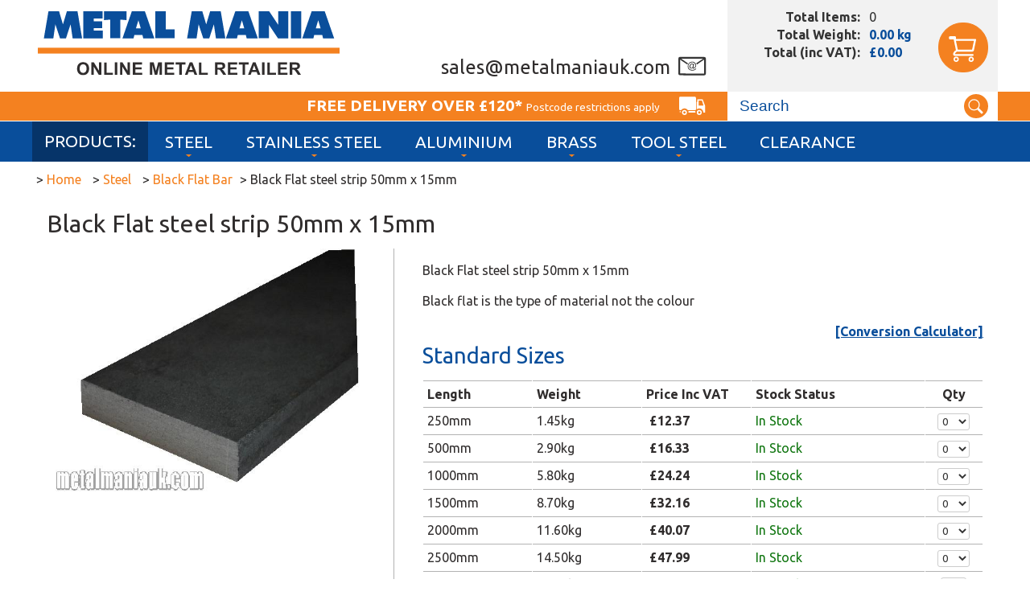

--- FILE ---
content_type: text/html; charset=utf-8
request_url: https://www.metalmaniauk.com/Steel/Black-Flat-Bar/Black-Flat-steel-strip-50mm-x-15mm.aspx
body_size: 41829
content:

<!DOCTYPE html> <html> <head> <title>Black Flat steel strip 50mm x 15mm</title> <link href="https://fonts.googleapis.com/css?family=Ubuntu:400,400i,500,700,700i" rel="stylesheet" /> <link href="/Bundles/Styles?v=0SdJCFtpq9KIuwUD2jRnkcRlalGSf5XNXJY096qZ8WI1" rel="stylesheet" type="text/css" /> <link rel="dns-prefetch" href="//ajax.googleapis.com"/> <link rel="dns-prefetch" href="//images.MetalManiaUK.com"/> <link rel="dns-prefetch" href="//maps.google.com"/> <link rel="dns-prefetch" href="//www.google-analytics.com"/> <link rel="dns-prefetch" href="//ssl.google-analytics.com"/> <meta http-equiv="Content-Type" content="text/html; charset=utf-8" /> <meta http-equiv="Content-Language" content="en-GB" /> <meta name="format-detection" content="telephone=no" /> <meta name="robots" content="All, NOODP" /> <meta name="description" content="" /> <meta name="author" content="Website designed and developed by Zarr - http://www.zarr.com" /> <meta name="viewport" content="width=device-width, user-scalable=yes" /> <meta property="og:title" content="Black Flat steel strip 50mm x 15mm" /> <meta property='og:locale' content="en_GB" /> <meta property="og:type" content="website" /> <meta property="og:url" content="http://www.metalmaniauk.com/steel/black-flat-bar/black-flat-steel-strip-50mm-x-15mm.aspx" /> <meta property="og:image" content="http://www.metalmaniauk.com/product-images/Normal/8cf402c5-bcd8-4e95-a9cb-1b5b28d27d87-1.jpg" /> <meta property='og:description' content="" /> <link rel="apple-touch-icon" sizes="180x180" href="/apple-touch-icon.png"> <link rel="icon" type="image/png" href="/favicon-32x32.png" sizes="32x32"> <link rel="icon" type="image/png" href="/favicon-16x16.png" sizes="16x16"> <link rel="manifest" href="/manifest.json"> <link rel="mask-icon" href="/safari-pinned-tab.svg" color="#0a4e9b"> <meta name="theme-color" content="#ffffff"> <link rel="canonical" href="https://www.metalmaniauk.com/steel/black-flat-bar/black-flat-steel-strip-50mm-x-15mm.aspx" /> <link rel="alternate" type="application/rss+xml" title="Latest Products" href="/products.rss" /> <link rel="alternate" type="application/rss+xml" title="?" href="/blog.rss" /> <script type="text/javascript" charset="UTF-8" src="//eu.cookie-script.com/s/6f938b14b4b60cdf2401d24b43ee377a.js"></script> <script type="text/javascript" src="//ajax.googleapis.com/ajax/libs/jquery/1.9.1/jquery.min.js"></script> <script type="text/javascript" src="//ajax.googleapis.com/ajax/libs/jqueryui/1.10.3/jquery-ui.min.js"></script> <script type="text/javascript" src="/Bundles/JS?v=wIot9GL2W0Vkor05pEYeR-q0C1nBdQKqT6qfPDLSXK41"></script> <script src="/JS/webshim/minified/polyfiller.js"></script> <script type="text/javascript" src="//maps.googleapis.com/maps/api/js?v=3.exp&key=AIzaSyCR9JE41lDz-ZB_bwrvz7Ctbt7yQnwJlvY"></script> <script type="text/javascript" src="/js/Gmaps.js"></script> <script>window.dataLayer = window.dataLayer || [];function gtag() {dataLayer.push(arguments);}gtag("consent", "default", {ad_storage: "denied",analytics_storage: "denied",wait_for_update: 500});gtag("set", "ads_data_redaction", true);</script> <!-- Google tag (gtag.js) --> <script async src="https://www.googletagmanager.com/gtag/js?id=G-LJX2PNJT2P"></script> <script>window.dataLayer = window.dataLayer || [];function gtag() { dataLayer.push(arguments); }gtag('js', new Date());gtag('config', 'G-LJX2PNJT2P', { 'allow_enhanced_conversions': true });
</script> </head> <body> <form name="aspnetForm" method="post" action="/Steel/Black-Flat-Bar/Black-Flat-steel-strip-50mm-x-15mm.aspx" id="aspnetForm"> <div> </div> <div id="screen"></div> <div id="page"> <div id="regTopMenuBar"> <div class="LOne"> <div class="Container"> <div class="logo"><a href="/"><img src="/images/template/MMlogo.svg" alt="Metal Mania - Online Metal Retailer" /></a></div> <div class="email"><a href="mailto:sales@metalmaniauk.com"></a></div> <div class="shoppingBasket" data-item-url="/Shopping-Basket.aspx"> <div class="Summary"> <div id="basketItems"></div> <div id="basketWeight"></div> <div id="basketTotal"></div> <div id="basketDelivery"></div> </div> <div class="BasketButton"><a href="/Shopping-Basket.aspx"><img src="/images/template/Cart.svg" alt="View Shopping Basket" /></a></div> </div> </div> </div> <div class="LTwo"> <div class="Container"> <div class="search hidden-phone" id="plcSearchBar"> <div id="ctl00_pnlSearch" onkeypress="javascript:return WebForm_FireDefaultButton(event, &#39;ctl00_btnSearch&#39;)"> <div class="Ctrl"><input name="ctl00$txtSearchTerms" type="text" value="Search" id="ctl00_txtSearchTerms" onfocus="value=&#39;&#39;" /></div> <input type="image" name="ctl00$btnSearch" id="ctl00_btnSearch" src="../../images/template/search.svg" style="border-width:0px;" /> </div> </div> <div class="freeDelivery">Free Delivery Over £120* <small>Postcode restrictions apply</small></div> </div> </div> <div class="LThree"> <div class="Container"> <div class="menuLinksM" id="regMobileMenu"><img src="/images/template/Menu.png" alt="Navigation" /></div> <div class="menuLinks"><div class="Prod"></div> <ul id="regMenuLinks" class="filters"><li class="DownArrow" data-item-url="/Steel/default.aspx"><a href="/Steel/default.aspx" title="Steel">Steel</a> <div><ul><li data-item-url="/Steel/Billets-Round/default.aspx"><img src="/category-images/svg/604c801b-174f-40f3-befe-a64355ff24bc.svg" alt="Billets - Round" /><a href="/Steel/Billets-Round/default.aspx" title="Billets - Round">Billets - Round</a> </li> <li data-item-url="/Steel/Black-Flat-Bar/default.aspx"><img src="/category-images/svg/1ffda239-7b9f-4e7b-b9ea-986030593677.svg" alt="Black Flat Bar" /><a href="/Steel/Black-Flat-Bar/default.aspx" title="Black Flat Bar">Black Flat Bar</a> </li> <li data-item-url="/Steel/Black-Round-bar-HRMS/default.aspx"><img src="/category-images/svg/dca46f8c-4306-4ed1-b7fb-d48eb0da9fb7.svg" alt="Black Round bar HRMS" /><a href="/Steel/Black-Round-bar-HRMS/default.aspx" title="Black Round bar HRMS">Black Round bar HRMS</a> </li> <li data-item-url="/Steel/Black-Square-bar-HRMS/default.aspx"><img src="/category-images/svg/be4f8d3e-3999-4d4b-aeb1-7ed460745825.svg" alt="Black Square bar HRMS" /><a href="/Steel/Black-Square-bar-HRMS/default.aspx" title="Black Square bar HRMS">Black Square bar HRMS</a> </li> <li data-item-url="/Steel/Blocks-Rectangular/default.aspx"><img src="/category-images/svg/08a34702-1d7d-45cf-8362-722776c71c39.svg" alt="Blocks - Rectangular" /><a href="/Steel/Blocks-Rectangular/default.aspx" title="Blocks - Rectangular">Blocks - Rectangular</a> </li> <li data-item-url="/Steel/Bright-Flat-Bar/default.aspx"><img src="/category-images/svg/8e03caf1-8d9c-47f0-9b4e-d3ff7b308338.svg" alt="Bright Flat Bar" /><a href="/Steel/Bright-Flat-Bar/default.aspx" title="Bright Flat Bar">Bright Flat Bar</a> </li> <li data-item-url="/Steel/Bright-Round-Bar/default.aspx"><img src="/category-images/svg/a8ad2217-7ac2-4013-b8fc-eb8e19ea3ce6.svg" alt="Bright Round Bar" /><a href="/Steel/Bright-Round-Bar/default.aspx" title="Bright Round Bar">Bright Round Bar</a> </li> <li data-item-url="/Steel/Bright-Square-Bar/default.aspx"><img src="/category-images/svg/14008a66-6661-44ea-9973-0ff001fc5b70.svg" alt="Bright Square Bar" /><a href="/Steel/Bright-Square-Bar/default.aspx" title="Bright Square Bar">Bright Square Bar</a> </li> <li data-item-url="/Steel/Clearance-Items/default.aspx"><img src="/category-images/svg/e531cc70-b80c-487a-bbde-a7d030ab9576.svg" alt="Clearance Items" /><a href="/Steel/Clearance-Items/default.aspx" title="Clearance Items">Clearance Items</a> </li> <li data-item-url="/Steel/Equal-Angle/default.aspx"><img src="/category-images/svg/360bdcdf-0aca-4dcd-8c88-ff2a3be7ec66.svg" alt="Equal Angle" /><a href="/Steel/Equal-Angle/default.aspx" title="Equal Angle">Equal Angle</a> </li> <li data-item-url="/Steel/Galvanised-Sheet/default.aspx"><img src="/category-images/svg/6329d4e6-94f7-4a01-8ce0-18b78da09290.svg" alt="Galvanised Sheet" /><a href="/Steel/Galvanised-Sheet/default.aspx" title="Galvanised Sheet">Galvanised Sheet</a> </li> <li data-item-url="/Steel/Hexagon-Bar/default.aspx"><img src="/category-images/svg/539b799f-d5f7-41a8-ad73-9a5d05c763bb.svg" alt="Hexagon Bar" /><a href="/Steel/Hexagon-Bar/default.aspx" title="Hexagon Bar">Hexagon Bar</a> </li> <li data-item-url="/Steel/Plate/default.aspx"><img src="/category-images/svg/a2a19bf2-a6fe-4a68-8bcd-707a2e44dedd.svg" alt="Plate" /><a href="/Steel/Plate/default.aspx" title="Plate">Plate</a> </li> <li data-item-url="/Steel/Rectangular-Hollow-Section/default.aspx"><img src="/category-images/svg/1f4303ba-8ebf-45c1-98f2-c25d10504573.svg" alt="Rectangular Hollow Section " /><a href="/Steel/Rectangular-Hollow-Section/default.aspx" title="Rectangular Hollow Section ">Rectangular Hollow Section </a> </li> <li data-item-url="/Steel/Sheet/default.aspx"><img src="/category-images/svg/15768ac7-ebbb-4541-af9a-a70f84daac30.svg" alt="Sheet" /><a href="/Steel/Sheet/default.aspx" title="Sheet">Sheet</a> </li> <li data-item-url="/Steel/Square-Box-Section/default.aspx"><img src="/category-images/svg/7e7960c5-d274-421a-9982-665f8376b05f.svg" alt="Square Box Section" /><a href="/Steel/Square-Box-Section/default.aspx" title="Square Box Section">Square Box Section</a> </li> <li data-item-url="/Steel/Tube/default.aspx"><img src="/category-images/svg/438c272e-abea-49e7-9a6f-d348af550e3a.svg" alt="Tube" /><a href="/Steel/Tube/default.aspx" title="Tube">Tube</a> </li> <li data-item-url="/Steel/Unequal-Angle/default.aspx"><img src="/category-images/svg/295bc8ce-9e36-4759-a4bf-3a7101ca1184.svg" alt="Unequal Angle" /><a href="/Steel/Unequal-Angle/default.aspx" title="Unequal Angle">Unequal Angle</a> </li> <li data-item-url="/Steel/Weld-Mesh/default.aspx"><img src="/category-images/svg/b73ea663-c4f4-466a-b58e-5b469914e8f5.svg" alt="Weld Mesh" /><a href="/Steel/Weld-Mesh/default.aspx" title="Weld Mesh">Weld Mesh</a> </li> </ul></div><li class="DownArrow" data-item-url="/Stainless-Steel/default.aspx"><a href="/Stainless-Steel/default.aspx" title="Stainless Steel">Stainless Steel</a> <div><ul><li data-item-url="/Stainless-Steel/Clearance-Items/default.aspx"><img src="/category-images/svg/80552f80-e859-4491-bed9-0ad93cadb064.svg" alt="Clearance Items" /><a href="/Stainless-Steel/Clearance-Items/default.aspx" title="Clearance Items">Clearance Items</a> </li> <li data-item-url="/Stainless-Steel/Flat-Bar/default.aspx"><img src="/category-images/svg/59dac4a2-6b8e-43a9-b2a2-b1b9acde655b.svg" alt="Flat Bar " /><a href="/Stainless-Steel/Flat-Bar/default.aspx" title="Flat Bar ">Flat Bar </a> </li> <li data-item-url="/Stainless-Steel/Hexagon-Bar/default.aspx"><img src="/category-images/svg/5ed02869-3efc-4edb-ac5b-9c8b4ea1d0b2.svg" alt="Hexagon Bar  " /><a href="/Stainless-Steel/Hexagon-Bar/default.aspx" title="Hexagon Bar  ">Hexagon Bar  </a> </li> <li data-item-url="/Stainless-Steel/Round-Bar/default.aspx"><img src="/category-images/svg/7f6fcc3f-772e-428b-ae9a-4bf9befc08b7.svg" alt="Round Bar" /><a href="/Stainless-Steel/Round-Bar/default.aspx" title="Round Bar">Round Bar</a> </li> <li data-item-url="/Stainless-Steel/Square-Bar/default.aspx"><img src="/category-images/svg/1e218765-8b36-4acc-b467-41aaff3832d9.svg" alt="Square Bar" /><a href="/Stainless-Steel/Square-Bar/default.aspx" title="Square Bar">Square Bar</a> </li> <li data-item-url="/Stainless-Steel/Square-Box-Section/default.aspx"><img src="/category-images/svg/547a3a90-0072-4cf1-b2dc-922fd5a92c23.svg" alt="Square Box Section " /><a href="/Stainless-Steel/Square-Box-Section/default.aspx" title="Square Box Section ">Square Box Section </a> </li> <li data-item-url="/Stainless-Steel/Tube/default.aspx"><img src="/category-images/svg/293db0d4-163d-4d39-a6ab-9a43de0a1e03.svg" alt="Tube " /><a href="/Stainless-Steel/Tube/default.aspx" title="Tube ">Tube </a> </li> </ul></div><li class="DownArrow" data-item-url="/Aluminium/default.aspx"><a href="/Aluminium/default.aspx" title="Aluminium">Aluminium</a> <div><ul><li data-item-url="/Aluminium/Alum-hexagon-bar/default.aspx"><img src="/category-images/svg/690a7f92-a3e7-4fa8-96cb-29fbbf514ca9.svg" alt="Alum hexagon bar" /><a href="/Aluminium/Alum-hexagon-bar/default.aspx" title="Alum hexagon bar">Alum hexagon bar</a> </li> <li data-item-url="/Aluminium/Billets-Round/default.aspx"><img src="/category-images/svg/3678dd2b-8eb1-4e6b-a24d-a7675f3741ed.svg" alt="Billets - Round " /><a href="/Aluminium/Billets-Round/default.aspx" title="Billets - Round ">Billets - Round </a> </li> <li data-item-url="/Aluminium/Clearance-Items/default.aspx"><img src="/category-images/svg/3db7be07-27f9-4fdf-b90a-7651da3b2e8d.svg" alt="Clearance Items " /><a href="/Aluminium/Clearance-Items/default.aspx" title="Clearance Items ">Clearance Items </a> </li> <li data-item-url="/Aluminium/Equal-Angle/default.aspx"><img src="/category-images/svg/d3f5c230-bbe7-40b7-b2ed-8330b5037167.svg" alt="Equal Angle  " /><a href="/Aluminium/Equal-Angle/default.aspx" title="Equal Angle  ">Equal Angle  </a> </li> <li data-item-url="/Aluminium/Flat-Bar/default.aspx"><img src="/category-images/svg/49f0535c-04cf-403d-926f-6fe4bcb4a1c3.svg" alt="Flat Bar " /><a href="/Aluminium/Flat-Bar/default.aspx" title="Flat Bar ">Flat Bar </a> </li> <li data-item-url="/Aluminium/Plate/default.aspx"><img src="/category-images/svg/7c5e26ac-948d-4be7-b560-f67c4cd5d2ab.svg" alt="Plate" /><a href="/Aluminium/Plate/default.aspx" title="Plate">Plate</a> </li> <li data-item-url="/Aluminium/Rectangular-Hollow-Section/default.aspx"><img src="/category-images/svg/bb8eeae4-efd5-4937-abe8-3365d19fa7db.svg" alt="Rectangular Hollow Section" /><a href="/Aluminium/Rectangular-Hollow-Section/default.aspx" title="Rectangular Hollow Section">Rectangular Hollow Section</a> </li> <li data-item-url="/Aluminium/Round-Bar/default.aspx"><img src="/category-images/svg/1fd7e245-fd7e-4629-b9ef-6919c1cc3400.svg" alt="Round Bar " /><a href="/Aluminium/Round-Bar/default.aspx" title="Round Bar ">Round Bar </a> </li> <li data-item-url="/Aluminium/Sheet/default.aspx"><img src="/category-images/svg/69b11673-0c47-452e-a1ce-9edf088c3866.svg" alt="Sheet" /><a href="/Aluminium/Sheet/default.aspx" title="Sheet">Sheet</a> </li> <li data-item-url="/Aluminium/Square-Bar/default.aspx"><img src="/category-images/svg/496858e9-683f-4836-aa9e-91e6127bb67f.svg" alt="Square Bar " /><a href="/Aluminium/Square-Bar/default.aspx" title="Square Bar ">Square Bar </a> </li> <li data-item-url="/Aluminium/Square-Box-Section/default.aspx"><img src="/category-images/svg/048b0b03-0e25-423d-bc34-15d411f0745e.svg" alt="Square Box Section  " /><a href="/Aluminium/Square-Box-Section/default.aspx" title="Square Box Section  ">Square Box Section  </a> </li> <li data-item-url="/Aluminium/Tread-PlateChecker-Plate/default.aspx"><img src="/category-images/svg/8b025aae-5600-4487-a106-ac7c9cac4d51.svg" alt="Tread Plate/Checker Plate" /><a href="/Aluminium/Tread-PlateChecker-Plate/default.aspx" title="Tread Plate/Checker Plate">Tread Plate/Checker Plate</a> </li> <li data-item-url="/Aluminium/Tube/default.aspx"><img src="/category-images/svg/11245f64-f6b9-4158-87f5-dfa9fd87bf92.svg" alt="Tube" /><a href="/Aluminium/Tube/default.aspx" title="Tube">Tube</a> </li> <li data-item-url="/Aluminium/Unequal-Angle/default.aspx"><img src="/category-images/svg/1375187b-1fa4-41c9-8698-d68bde1093b3.svg" alt="Unequal Angle " /><a href="/Aluminium/Unequal-Angle/default.aspx" title="Unequal Angle ">Unequal Angle </a> </li> </ul></div><li class="DownArrow" data-item-url="/Brass/default.aspx"><a href="/Brass/default.aspx" title="Brass">Brass</a> <div><ul><li data-item-url="/Brass/Brass-hexagon-bar/default.aspx"><img src="/category-images/svg/783fed52-c715-4818-a670-1c42e28ac208.svg" alt="Brass hexagon bar" /><a href="/Brass/Brass-hexagon-bar/default.aspx" title="Brass hexagon bar">Brass hexagon bar</a> </li> <li data-item-url="/Brass/Brass-square-bar/default.aspx"><img src="/category-images/svg/37cd1c94-5e3c-46bb-9282-ee826e365c01.svg" alt="Brass square bar" /><a href="/Brass/Brass-square-bar/default.aspx" title="Brass square bar">Brass square bar</a> </li> <li data-item-url="/Brass/Clearance-Items/default.aspx"><img src="/category-images/svg/95b35442-daaf-4a95-a2e8-844de79481e6.svg" alt="Clearance Items " /><a href="/Brass/Clearance-Items/default.aspx" title="Clearance Items ">Clearance Items </a> </li> <li data-item-url="/Brass/Equal-Angle/default.aspx"><img src="/category-images/svg/daabfb20-f307-4624-923b-04b0a1c6c615.svg" alt="Equal Angle   " /><a href="/Brass/Equal-Angle/default.aspx" title="Equal Angle   ">Equal Angle   </a> </li> <li data-item-url="/Brass/Flat-bar/default.aspx"><img src="/category-images/svg/daa4547a-f8fe-4777-a218-8eb837ec2953.svg" alt="Flat bar" /><a href="/Brass/Flat-bar/default.aspx" title="Flat bar">Flat bar</a> </li> <li data-item-url="/Brass/Round-Bar/default.aspx"><img src="/category-images/svg/9097ed9f-40f2-41fb-89fb-2909fe69ab94.svg" alt="Round Bar " /><a href="/Brass/Round-Bar/default.aspx" title="Round Bar ">Round Bar </a> </li> <li data-item-url="/Brass/Sheet/default.aspx"><img src="/category-images/svg/97f913a8-8d13-44c6-9e5e-7216284c45e4.svg" alt="Sheet" /><a href="/Brass/Sheet/default.aspx" title="Sheet">Sheet</a> </li> </ul></div><li class="DownArrow" data-item-url="/Tool-Steel/default.aspx"><a href="/Tool-Steel/default.aspx" title="Tool Steel">Tool Steel</a> <div><ul><li data-item-url="/Tool-Steel/Offcuts/default.aspx"><img src="/category-images/svg/dde0ccf3-aec4-4af0-b6d2-ddd3c1aae78b.svg" alt="Offcuts" /><a href="/Tool-Steel/Offcuts/default.aspx" title="Offcuts">Offcuts</a> </li> </ul></div><li data-item-url="/Clearance/default.aspx"><a href="/Clearance/default.aspx" title="Clearance">Clearance</a> </ul></div> <div style="clear: both"></div> </div> </div> </div> <script>$(document).ready(function () {$('#regMenuLinks > li.DownArrow').attr("data-item-url", "");$('#regMenuLinks > li.DownArrow > a').click(function (e) {e.stopImmediatePropagation();e.preventDefault();})})</script> <div style="clear: both;"> <div id="msgInformationToUser" class="msgboxInformation"> <div id="msgInformationToUserText"></div> </div> <div id="msgWarningToUser" class="msgboxWarning"> <div id="msgWarningToUserText"></div> </div> </div> <div id="regMainContent"> <div class="Container"> <div class="breadcrumbtrail"><div itemscope itemtype="http://data-vocabulary.org/Breadcrumb">> <a href="/" itemprop="url"><span itemprop="title">Home</span></a></div><div itemscope itemtype="http://data-vocabulary.org/Breadcrumb"> > <a href="/Steel/" itemprop="url"><span itemprop="title">Steel</span></a></div><div itemscope itemtype="http://data-vocabulary.org/Breadcrumb"> > <a href="/Steel/Black-Flat-Bar/" itemprop="url"><span itemprop="title">Black Flat Bar</span></a></div> > Black Flat steel strip 50mm x 15mm</div> <div class="layoutM"> <div id="regBodyContent" class="contentColumns"> <script language="Javascript">function ShowLargeImage(_Filename) {var hwnd = document.getElementById('ctl00_ContentPlaceHolder_imgMainPhoto');hwnd.src = '/product-images/Normal/' + _Filename;var hwndZoom = document.getElementById('ctl00_ContentPlaceHolder_hypMainPhoto');hwndZoom.href = '/product-images/Normal/' + _Filename;}</script> <div itemscope itemtype="http://schema.org/Product"> <h1 itemprop="name">Black Flat steel strip 50mm x 15mm</h1> <div class="ProductPhotos"> <div class="MainPhoto"><a id="ctl00_ContentPlaceHolder_hypMainPhoto" class="lightbox" rel="group1" href="/product-images/Fullsize/8cf402c5-bcd8-4e95-a9cb-1b5b28d27d87-1.jpg" /><img id="ctl00_ContentPlaceHolder_imgMainPhoto" itemprop="image" src="/product-images/Normal/8cf402c5-bcd8-4e95-a9cb-1b5b28d27d87-1.jpg" style="border-width:0px;" /></a></div> </div> <div class="ProductDetails"> <div itemprop="description" style="clear: both;"><p>Black Flat steel strip 50mm x 15mm</p> <p>Black flat is the type of material not the colour</p></div> <div style="text-align: right;"><a href="/Conversion-Calculator.aspx?lightbox[width]=350&lightbox[height]=170" rel="nofollow" class="lightbox">[Conversion Calculator]</a></div> <h2>Standard Sizes</h2> <table cellspacing="0" cellpadding="2" rules="all" class="ProductSKUsTable" border="1" id="ctl00_ContentPlaceHolder_dgSKUs" style="border-collapse:collapse;"> <tr class="ProductSKUsHeader"> <td style="width:125px;">Length</td><td style="width:125px;">Weight</td><td align="left" style="width:125px;">Price Inc VAT</td><td align="left" style="width:205px;">Stock Status</td><td align="center">Qty</td> </tr><tr class="ProductSKUsItem"> <td>250mm</td><td>1.45kg</td><td align="left"> <div itemprop="offers" itemscope itemtype="http://schema.org/Offer">&nbsp;<span class="price" itemprop="price">£12.37</span><link itemprop="availability" href="http://schema.org/InStock" /> </div> </td><td align="left"> <span class="InStock">In Stock</span> </td><td align="center"> <select name="ctl00$ContentPlaceHolder$dgSKUs$ctl02$ddlQuantity" id="ctl00_ContentPlaceHolder_dgSKUs_ctl02_ddlQuantity"> <option selected="selected" value="0">0</option> <option value="1">1</option> <option value="2">2</option> <option value="3">3</option> <option value="4">4</option> <option value="5">5</option> <option value="6">6</option> <option value="7">7</option> <option value="8">8</option> <option value="9">9</option> <option value="10">10</option> <option value="11">11</option> <option value="12">12</option> <option value="13">13</option> <option value="14">14</option> <option value="15">15</option> </select> </td> </tr><tr class="ProductSKUsItem"> <td>500mm</td><td>2.90kg</td><td align="left"> <div itemprop="offers" itemscope itemtype="http://schema.org/Offer">&nbsp;<span class="price" itemprop="price">£16.33</span><link itemprop="availability" href="http://schema.org/InStock" /> </div> </td><td align="left"> <span class="InStock">In Stock</span> </td><td align="center"> <select name="ctl00$ContentPlaceHolder$dgSKUs$ctl03$ddlQuantity" id="ctl00_ContentPlaceHolder_dgSKUs_ctl03_ddlQuantity"> <option selected="selected" value="0">0</option> <option value="1">1</option> <option value="2">2</option> <option value="3">3</option> <option value="4">4</option> <option value="5">5</option> <option value="6">6</option> <option value="7">7</option> <option value="8">8</option> <option value="9">9</option> <option value="10">10</option> <option value="11">11</option> <option value="12">12</option> <option value="13">13</option> <option value="14">14</option> <option value="15">15</option> </select> </td> </tr><tr class="ProductSKUsItem"> <td>1000mm</td><td>5.80kg</td><td align="left"> <div itemprop="offers" itemscope itemtype="http://schema.org/Offer">&nbsp;<span class="price" itemprop="price">£24.24</span><link itemprop="availability" href="http://schema.org/InStock" /> </div> </td><td align="left"> <span class="InStock">In Stock</span> </td><td align="center"> <select name="ctl00$ContentPlaceHolder$dgSKUs$ctl04$ddlQuantity" id="ctl00_ContentPlaceHolder_dgSKUs_ctl04_ddlQuantity"> <option selected="selected" value="0">0</option> <option value="1">1</option> <option value="2">2</option> <option value="3">3</option> <option value="4">4</option> <option value="5">5</option> <option value="6">6</option> <option value="7">7</option> <option value="8">8</option> <option value="9">9</option> <option value="10">10</option> <option value="11">11</option> <option value="12">12</option> <option value="13">13</option> </select> </td> </tr><tr class="ProductSKUsItem"> <td>1500mm</td><td>8.70kg</td><td align="left"> <div itemprop="offers" itemscope itemtype="http://schema.org/Offer">&nbsp;<span class="price" itemprop="price">£32.16</span><link itemprop="availability" href="http://schema.org/InStock" /> </div> </td><td align="left"> <span class="InStock">In Stock</span> </td><td align="center"> <select name="ctl00$ContentPlaceHolder$dgSKUs$ctl05$ddlQuantity" id="ctl00_ContentPlaceHolder_dgSKUs_ctl05_ddlQuantity"> <option selected="selected" value="0">0</option> <option value="1">1</option> <option value="2">2</option> <option value="3">3</option> <option value="4">4</option> <option value="5">5</option> <option value="6">6</option> <option value="7">7</option> <option value="8">8</option> <option value="9">9</option> <option value="10">10</option> <option value="11">11</option> <option value="12">12</option> <option value="13">13</option> <option value="14">14</option> <option value="15">15</option> <option value="16">16</option> <option value="17">17</option> <option value="18">18</option> <option value="19">19</option> <option value="20">20</option> </select> </td> </tr><tr class="ProductSKUsItem"> <td>2000mm</td><td>11.60kg</td><td align="left"> <div itemprop="offers" itemscope itemtype="http://schema.org/Offer">&nbsp;<span class="price" itemprop="price">£40.07</span><link itemprop="availability" href="http://schema.org/InStock" /> </div> </td><td align="left"> <span class="InStock">In Stock</span> </td><td align="center"> <select name="ctl00$ContentPlaceHolder$dgSKUs$ctl06$ddlQuantity" id="ctl00_ContentPlaceHolder_dgSKUs_ctl06_ddlQuantity"> <option selected="selected" value="0">0</option> <option value="1">1</option> <option value="2">2</option> <option value="3">3</option> <option value="4">4</option> <option value="5">5</option> <option value="6">6</option> <option value="7">7</option> <option value="8">8</option> <option value="9">9</option> <option value="10">10</option> <option value="11">11</option> <option value="12">12</option> </select> </td> </tr><tr class="ProductSKUsItem"> <td>2500mm</td><td>14.50kg</td><td align="left"> <div itemprop="offers" itemscope itemtype="http://schema.org/Offer">&nbsp;<span class="price" itemprop="price">£47.99</span><link itemprop="availability" href="http://schema.org/InStock" /> </div> </td><td align="left"> <span class="InStock">In Stock</span> </td><td align="center"> <select name="ctl00$ContentPlaceHolder$dgSKUs$ctl07$ddlQuantity" id="ctl00_ContentPlaceHolder_dgSKUs_ctl07_ddlQuantity"> <option selected="selected" value="0">0</option> <option value="1">1</option> <option value="2">2</option> <option value="3">3</option> <option value="4">4</option> <option value="5">5</option> <option value="6">6</option> <option value="7">7</option> <option value="8">8</option> <option value="9">9</option> <option value="10">10</option> </select> </td> </tr><tr class="ProductSKUsItem"> <td>3000mm</td><td>17.40kg</td><td align="left"> <div itemprop="offers" itemscope itemtype="http://schema.org/Offer">&nbsp;<span class="price" itemprop="price">£55.90</span><link itemprop="availability" href="http://schema.org/InStock" /> </div> </td><td align="left"> <span class="InStock">In Stock</span> </td><td align="center"> <select name="ctl00$ContentPlaceHolder$dgSKUs$ctl08$ddlQuantity" id="ctl00_ContentPlaceHolder_dgSKUs_ctl08_ddlQuantity"> <option selected="selected" value="0">0</option> <option value="1">1</option> <option value="2">2</option> <option value="3">3</option> <option value="4">4</option> <option value="5">5</option> <option value="6">6</option> <option value="7">7</option> <option value="8">8</option> <option value="9">9</option> </select> </td> </tr> </table> <script>let columnCount = $('#ctl00_ContentPlaceHolder_dgSKUs tbody .ProductSKUsHeader td').length;if (columnCount == 6) {$('#ctl00_ContentPlaceHolder_dgSKUs').addClass("hasWidthColumn")} else {$('#ctl00_ContentPlaceHolder_dgSKUs').addClass("noWidthColumn")}</script> <div class="BuyButton"><input type="submit" name="ctl00$ContentPlaceHolder$btnBuy" value="Add To Trolley" id="ctl00_ContentPlaceHolder_btnBuy" title="Buy Black Flat steel strip 50mm x 15mm" /></div> <div class="CutDivider"> <hr /> <p class="oR">OR</p> <hr /> </div> <h2>Cut-to-size Length</h2> <div id="regCutToSize"> <div class="rOne"> <div class="text"> <div class="Col1">If you wish to have a bespoke piece you can Cut-to-Size, just enter the length you would like here:</div> </div> <div class="input"> <div class="Col2"><input name="ctl00$ContentPlaceHolder$txtCutToSizeLength" type="text" id="ctl00_ContentPlaceHolder_txtCutToSizeLength" style="width:60px;" /> mm<div class="max">min. 50mm</div> <div class="max">max. 3000mm</div> </div> <div class="Col3"><input type="submit" name="ctl00$ContentPlaceHolder$btnRecalculate" value="Calculate" id="ctl00_ContentPlaceHolder_btnRecalculate" /></div> </div> </div> <div class="rTwo"> <div class="values"> <div class="Col1">Price: N/A&nbsp;</div> <div class="Col2">Weight: N/A&nbsp;</div> </div> <div class="button"> <div class="Col3"></div> </div> </div> </div> </div> </div> <script>gtag('event', 'view_item', {'value': 12.37,'items': [{'item_id': '70e9afa4-31ca-4d6b-817e-1c6870c46275','item_name': 'Black Flat steel strip 50mm x 15mm','item_variant': '','price': 12.37},{'item_id': '684b8b3e-8c2f-4c94-9529-c66d8a7f0f21','item_name': 'Black Flat steel strip 50mm x 15mm','item_variant': '','price': 16.33},{'item_id': 'af12dd91-42ac-46aa-82dd-bf22e7e8381a','item_name': 'Black Flat steel strip 50mm x 15mm','item_variant': '','price': 24.24},{'item_id': '9453ca04-d85f-4d34-83a4-c61192ae02ff','item_name': 'Black Flat steel strip 50mm x 15mm','item_variant': '','price': 32.16},{'item_id': '5522dbdd-c3a5-4e68-a4f2-b6f6c6a8527e','item_name': 'Black Flat steel strip 50mm x 15mm','item_variant': '','price': 40.07},{'item_id': '87536b89-4a2a-4d49-8fbf-b94bb2737f44','item_name': 'Black Flat steel strip 50mm x 15mm','item_variant': '','price': 47.99},{'item_id': 'a931e300-0afa-4ca1-b79b-5c3e8c7c7b50','item_name': 'Black Flat steel strip 50mm x 15mm','item_variant': '','price': 55.90}]});</script> </div> <div id="regRightHandColumn" class="contentColumns"> </div> <div id="regFixHeights"></div> </div> </div> <div id="regFooter"> <div class="Container"> <div class="menuLinks"> <ul> <li><a href="/" title="Sales List">Sales List</a></li> <li><a href="/about-us.aspx" title="About Us">About Us</a></li> <li><a href="/" title="Clearance">Clearance</a></li> <li><a href="/contact-us.aspx" title="Contact Us">Contact Us</a></li> <li><a href="/delivery-information.aspx" title="Delivery">Delivery</a></li> <li><a href="/information/privacy-policy.aspx" title="Privacy Policy">Privacy Policy</a></li> <li><a href="/information/terms-and-conditions.aspx" title="Terms and Conditions">Terms and Conditions</a></li> <li><a href="/faqs/" title="FAQ's">FAQ's</a></li> <li><a href="/animal-policy.aspx" title="Animal Policy">Animal Policy</a></li> <li><a href="/My-Account/" title="My Account">My Account</a></li> <li><a href="/My-Account/" title="Log In">Log In</a></li> </ul> </div> <address itemscope itemtype="http://schema.org/LocalBusiness"> <span itemprop="name">Metal Mania </span><br /> <span itemprop="address" itemscope itemtype="http://schema.org/PostalAddress"> <span itemprop="streetAddress">Unit 26, Hinckley Business Park</span>,<br /> <span itemprop="addressLocality">Brindley Road, Hinckley</span>,<br /> <span itemprop="addressRegion">Leicestershire</span>,<br /> <span itemprop="postalCode">LE10 3BY</span>.<br /> </span> <span class="Phone">Phone: <a href="tel:01455633825">01455 633825</a></span><br />VAT Number: UK 995 422 484</address> <div class="Copyright">&copy;2026 Metal Mania</div> <div class="DesignedBy"><a href="http://www.zarr.com/" target="_blank" title="Website design by Zarr">Website Design</a> By ZARR</div> <div class="PayPal"><img src="/images/template/logo_paypal.svg" alt="Payments Accepted by PayPal" /></div> <div class="CardsAcc"><img src="/images/template/credit_cards.svg" alt="Most major credit/debit cards accepted" /></div> <div class="Cards">Most major credit/debit cards accepted</div> <div class="Facebook"><a href="https://www.facebook.com/metalmaniauk" target="_blank"><img src="/images/template/facebook.svg" alt="Follow us on Facebook" /></a></div> </div> </div> </div> <div id="regIsMobile"></div> <script type="text/javascript">$(document).ready(function ($) {refreshBasketItems('');refreshBasketWeight('');refreshBasketTotal('');refreshBasketDelivery('');$('#btnSearchMobile').click(function () {$('#plcSearchBar').insertAfter('#regTopMenuBar');$('#plcSearchBar').toggleClass("hidden-phone");$('#plcSearchBar').slideDown();$('#btnSearchMobile').toggle();});$('#regMainContent').click(function () {if ($('#regIsMobile').css("display") == "block") {$('#plcSearchBar').toggleClass("hidden-phone");$('#plcSearchBar').hide();$('#btnSearchMobile').hide();}});$('#regBlogMenu').click(function () {$('#regRightHandColumn').insertAfter("#regBlogMenu");$('#regRightHandColumn').toggle();});function fCloseMenu() {$("#regMenuLinks").removeClass("open")$('#screen').css({ "display": "none", "width": 0, "height": 0 });};$(window).scroll(function () {if (window.location.href.toLowerCase().indexOf("/checkout/") == '-1') {if ($('#screen').css('height') == '0px') {if ($(window).scrollTop() >= 5) {$('#regTopMenuBar').addClass('fixed-header');}else {$('#regTopMenuBar').removeClass('fixed-header');}}}});$('.Close').click(function () {fCloseMenu();});$('#screen').click(function () {fCloseMenu();});$(window).resize(function () {if ($('#screen').css('height') != '0px') {fCloseMenu();}});$(function () {var pop = function () {$("#regMenuLinks").toggleClass("open")if ($('#screen').css('height') == '0px') {$('body,html').animate({scrollTop: 0,}, 700);$('#screen').css({ "display": "block", opacity: 0.7, "width": $(document).width(), "height": $(document).height() });}else {$('#screen').css({ "display": "none", "width": 0, "height": 0 });};}$('#regMobileMenu').click(pop);});//$('#regMobileMenu').click(function () {//  $('#regMenuLinks').toggle();//});$(window).resize(function () {if ($(window).width() > 560) {$('#regMenuLinks').show();}});//For browser form validation compatibility$.webshims.polyfill('forms');$('.lightbox').lightbox();$('img').bind('contextmenu', function(e) {return false;});$('#comments ul li.noComments').click(function () {$('#comments').slideUp();showBoxedToLeaveComment();});$('#comments ul li.leaveNewComment').click(function () {$('#comments ul li.leaveNewComment').slideUp();showBoxedToLeaveComment();});// any DIVs with 'data-item-url' attribute make clickable and change location to that page.$("div[data-item-url]").click(function () {window.location = $(this).attr("data-item-url");return false;});$("li[data-item-url]").click(function () {window.location = $(this).attr("data-item-url");return false;});function showBoxedToLeaveComment() {// as height of three columns has been set, we are increasing the main area for the LeaveComment section - so set the height to be automatic, rather than fixed$('#regBodyContent').css('height', 'auto');$('#leaveComment').slideDown();}});
</script> <div> <input type="hidden" name="__VIEWSTATEGENERATOR" id="__VIEWSTATEGENERATOR" value="5ABB4CF9" /> <input type="hidden" name="__EVENTTARGET" id="__EVENTTARGET" value="" /> <input type="hidden" name="__EVENTARGUMENT" id="__EVENTARGUMENT" value="" /> </div> <script type="text/javascript">
//<![CDATA[
var theForm = document.forms['aspnetForm'];
if (!theForm) {theForm = document.aspnetForm;
}
function __doPostBack(eventTarget, eventArgument) {if (!theForm.onsubmit || (theForm.onsubmit() != false)) {theForm.__EVENTTARGET.value = eventTarget;theForm.__EVENTARGUMENT.value = eventArgument;theForm.submit();}
}
//]]> </script> <script src="/WebResource.axd?d=eOaNORWQqHfQdiADVgWvtANCPdC6-TMqosHFOI72eI3jzDlJPlgYypD9CnX8mEqF7Z7U2gRSpOsby7iETmjr4OnR2JsCzIVROQMk5qpamQc1&amp;t=638901572248157332" type="text/javascript"></script> <input type="hidden" name="__VIEWSTATE" id="__VIEWSTATE" value="/[base64]/rKj0EjOLUkVFXLbvZfUA==" /></form> <a href="#0" class="cd-top">Top</a> <div id="mask"></div> </body> </html>

--- FILE ---
content_type: image/svg+xml
request_url: https://www.metalmaniauk.com/category-images/svg/783fed52-c715-4818-a670-1c42e28ac208.svg
body_size: 1678
content:
<svg xmlns="http://www.w3.org/2000/svg" xmlns:xlink="http://www.w3.org/1999/xlink" viewBox="0 0 142 142">
  <defs>
    <style>
      .cls-1 {
        fill: url(#linear-gradient);
      }

      .cls-2 {
        fill: url(#linear-gradient-2);
      }

      .cls-3 {
        fill: url(#linear-gradient-3);
      }

      .cls-4 {
        fill: #0a4e9b;
      }
    </style>
    <linearGradient id="linear-gradient" x1="42.29" y1="110.6" x2="48.54" y2="99.77" gradientUnits="userSpaceOnUse">
      <stop offset="0" stop-color="#907b2a"/>
      <stop offset="0.41" stop-color="#a48f3e"/>
      <stop offset="0.85" stop-color="#a08b3a"/>
      <stop offset="1" stop-color="#d9c473"/>
    </linearGradient>
    <linearGradient id="linear-gradient-2" x1="33.65" y1="91.39" x2="56.99" y2="50.96" gradientUnits="userSpaceOnUse">
      <stop offset="0" stop-color="#907b2a"/>
      <stop offset="0.03" stop-color="#a48f3e"/>
      <stop offset="0.59" stop-color="#d9c473"/>
      <stop offset="1" stop-color="#d9c473"/>
    </linearGradient>
    <linearGradient id="linear-gradient-3" x1="62.31" y1="54.25" x2="79.49" y2="24.5" gradientUnits="userSpaceOnUse">
      <stop offset="0" stop-color="#ebe1ad"/>
      <stop offset="0.12" stop-color="#b09e4f"/>
      <stop offset="0.5" stop-color="#d9c473"/>
      <stop offset="0.94" stop-color="#d9c473"/>
      <stop offset="1" stop-color="#ae963f"/>
    </linearGradient>
  </defs>
  <title>Hex_bar_BRASS</title>
  <g id="Hex_bar_BRASS">
    <g>
      <polygon class="cls-1" points="82.2 133.64 25.82 100.87 8.63 76.73 65.02 109.5 82.2 133.64"/>
      <polygon class="cls-2" points="65.02 109.5 8.63 76.73 25.63 32.86 82.01 65.62 65.02 109.5"/>
      <polygon class="cls-3" points="82.01 65.62 25.63 32.86 59.8 13.13 116.18 45.89 82.01 65.62"/>
      <polygon class="cls-4" points="116.18 45.89 133.37 70.03 116.37 113.91 82.2 133.64 65.02 109.5 82.01 65.62 116.18 45.89"/>
    </g>
  </g>
</svg>


--- FILE ---
content_type: image/svg+xml
request_url: https://www.metalmaniauk.com/category-images/svg/1375187b-1fa4-41c9-8698-d68bde1093b3.svg
body_size: 1166
content:
<svg xmlns="http://www.w3.org/2000/svg" xmlns:xlink="http://www.w3.org/1999/xlink" width="50mm" height="50mm" viewBox="0 0 141.73 141.73"><defs><style>.cls-1{fill:url(#New_Gradient_Swatch_3);}.cls-2{fill:#0a4e9b;}</style><linearGradient id="New_Gradient_Swatch_3" x1="47.18" y1="117.87" x2="100.03" y2="26.32" gradientUnits="userSpaceOnUse"><stop offset="0" stop-color="#505050"/><stop offset="0.06" stop-color="#606060"/><stop offset="0.11" stop-color="#999"/><stop offset="0.64" stop-color="#999"/><stop offset="0.64" stop-color="#606060"/><stop offset="0.8" stop-color="#606060"/><stop offset="0.88" stop-color="#606060"/><stop offset="0.92" stop-color="#999"/><stop offset="0.98" stop-color="#999"/><stop offset="1" stop-color="#606060"/></linearGradient></defs><title>Unequal_angle</title><g id="Unequal_angle"><path class="cls-1" d="M76.71,13.48a2.46,2.46,0,0,0-2.39.23L71,15.62a7.07,7.07,0,0,0-3.37,5.83l.08,29.43L10.9,83.7c-1.07.72-3.25,1.72-3.36,5.83v3.83a2.69,2.69,0,0,0,1,2.11l56.38,32.77a2.46,2.46,0,0,1-1-2.16v-3.8a7.32,7.32,0,0,1,3.36-5.82l56.82-32.81S124,54.25,124,54.22a7.84,7.84,0,0,1,3.37-5.83l3.31-1.91a2.57,2.57,0,0,1,2.39-.23C131.73,45.6,76.85,13.56,76.71,13.48Z"/><path class="cls-2" d="M130.7,46.48c1.85-1.07,3.38-.2,3.38,1.93l.09,33.31v3.8a7.43,7.43,0,0,1-3.36,5.82l-3.31,1.91L67.31,128c-1.86,1.07-3.38.21-3.38-1.93v-3.8a7.42,7.42,0,0,1,3.36-5.82l56.83-32.81L124,54.22a7.45,7.45,0,0,1,3.37-5.83Z"/></g></svg>

--- FILE ---
content_type: image/svg+xml
request_url: https://www.metalmaniauk.com/category-images/svg/d3f5c230-bbe7-40b7-b2ed-8330b5037167.svg
body_size: 794
content:
<svg id="Equal_Angle" xmlns="http://www.w3.org/2000/svg" xmlns:xlink="http://www.w3.org/1999/xlink" width="50mm" height="50mm" viewBox="0 0 141.73 141.73"><defs><style>.cls-1{fill:url(#New_Gradient_Swatch_2);}.cls-2{fill:#0a4e9b;}</style><linearGradient id="New_Gradient_Swatch_2" x1="27.21" y1="112.74" x2="85.7" y2="11.43" gradientUnits="userSpaceOnUse"><stop offset="0" stop-color="#505050"/><stop offset="0.03" stop-color="#646464"/><stop offset="0.47" stop-color="#606060"/><stop offset="0.52" stop-color="#999"/><stop offset="1" stop-color="#999"/></linearGradient></defs><title>Equal_Angle</title><path class="cls-1" d="M71.84,4.12a2.47,2.47,0,0,0-2.39.23L15.87,35.28C14.8,36,12.62,37,12.5,41.11l.17,61.57v0a2.69,2.69,0,0,0,1,2.11L70,137.61a2.42,2.42,0,0,1-1-2.16l-.17-61.57-.1-.06.1.06a55.82,55.82,0,0,1,3.37-5.83l53.58-30.93a2.5,2.5,0,0,1,2.39-.23Z"/><path class="cls-2" d="M125.83,37.12c1.86-1.07,3.38-.2,3.38,1.93v3.8a7.42,7.42,0,0,1-3.36,5.82L79,75.75l.15,53.89a7.42,7.42,0,0,1-3.36,5.82l-3.31,1.91c-1.86,1.07-3.38.21-3.39-1.92L68.9,77.68v-3.8a7.45,7.45,0,0,1,3.37-5.83l3.31-1.91Z"/></svg>

--- FILE ---
content_type: image/svg+xml
request_url: https://www.metalmaniauk.com/category-images/svg/08a34702-1d7d-45cf-8362-722776c71c39.svg
body_size: 732
content:
<svg xmlns="http://www.w3.org/2000/svg" xmlns:xlink="http://www.w3.org/1999/xlink" width="50mm" height="50mm" viewBox="0 0 141.73 141.73"><defs><style>.cls-1{fill:url(#linear-gradient);}.cls-2{fill:#0a4e9b;}</style><linearGradient id="linear-gradient" x1="34.37" y1="112.87" x2="89.33" y2="17.66" gradientUnits="userSpaceOnUse"><stop offset="0" stop-color="#505050"/><stop offset="0.03" stop-color="#646464"/><stop offset="0.3" stop-color="#606060"/><stop offset="0.39" stop-color="#999"/><stop offset="1" stop-color="#999"/></linearGradient></defs><title>Blocks_rect</title><g id="Blocks_rect"><path class="cls-1" d="M135.46,45.16,79.07,12.39a4.37,4.37,0,0,0-4.3.41L10.44,49.95a12.8,12.8,0,0,0-6,10.42l.09,32.34v.08a4.34,4.34,0,0,0,1.77,3.79l56.38,32.77a4.32,4.32,0,0,1-1.77-3.86L60.8,93.13c0-4,2.72-8,5.9-10.35l.12-.07,64.34-37.15A4.68,4.68,0,0,1,135.46,45.16Z"/><path class="cls-2" d="M131.16,45.57c3.32-1.92,6-.37,6.06,3.45l.09,32.34a13.32,13.32,0,0,1-6,10.43L67,128.93c-3.32,1.92-6,.36-6.06-3.45L60.8,93.13a13.31,13.31,0,0,1,6-10.42Z"/></g></svg>

--- FILE ---
content_type: image/svg+xml
request_url: https://www.metalmaniauk.com/category-images/svg/be4f8d3e-3999-4d4b-aeb1-7ed460745825.svg
body_size: 1435
content:
<?xml version="1.0" encoding="UTF-8"?><svg xmlns="http://www.w3.org/2000/svg" xmlns:xlink="http://www.w3.org/1999/xlink" viewBox="0 0 142 142"><defs><style>.ax{fill:url(#af);}.ay{fill:#0a4e9b;}</style><linearGradient id="af" x1="28.5" y1="111.81" x2="85.44" y2="13.2" gradientTransform="matrix(1, 0, 0, 1, 0, 0)" gradientUnits="userSpaceOnUse"><stop offset="0" stop-color="#101010"/><stop offset=".03" stop-color="#333"/><stop offset=".47" stop-color="#595959"/><stop offset=".52" stop-color="#757575"/><stop offset="1" stop-color="#595959"/></linearGradient></defs><g id="a"/><g id="b"/><g id="c"/><g id="d"/><g id="e"/><g id="f"/><g id="g"/><g id="h"/><g id="i"/><g id="j"/><g id="k"/><g id="l"/><g id="m"/><g id="n"/><g id="o"/><g id="p"/><g id="q"><g id="r"/><g id="s"/></g><g id="t"/><g id="u"/><g id="v"/><g id="w"/><g id="x"/><g id="y"/><g id="a`"/><g id="aa"/><g id="ab"/><g id="ac"/><g id="ad"/><g id="ae"><g><path class="ax" d="M127.52,38.38c-.95-.55-56.37-32.76-56.39-32.77-1.36-.79-3.02-.32-4.29,.41L18.58,33.89c-3.4,1.96-6.01,6.45-6.01,10.42l.16,55.46v.08c.02,1.39,.48,3.04,1.77,3.78,.38,.22,56.14,32.64,56.38,32.78-1.3-.81-1.75-2.44-1.76-3.88,0,0-.16-55.41-.16-55.46,0-3.53,2.54-8.41,6.01-10.42,0,0,48.23-27.84,48.26-27.86,1.53-.89,3.21-1.04,4.29-.41Z"/><path class="ay" d="M123.22,38.79c3.32-1.92,6.04-.37,6.05,3.45l.16,55.46c.01,3.81-2.69,8.5-6.01,10.42l-48.26,27.86c-3.32,1.92-6.04,.36-6.05-3.45l-.16-55.46c-.01-3.81,2.69-8.5,6.01-10.42l48.26-27.86Z"/></g></g><g id="ag"/><g id="ah"/><g id="ai"/><g id="aj"/><g id="ak"/><g id="al"/><g id="am"/><g id="an"/><g id="ao"/><g id="ap"/><g id="aq"/><g id="ar"/><g id="as"/><g id="at"/><g id="au"/><g id="av"/><g id="aw"/></svg>

--- FILE ---
content_type: image/svg+xml
request_url: https://www.metalmaniauk.com/Images/template/Email.svg
body_size: 1750
content:
<svg xmlns="http://www.w3.org/2000/svg" width="50mm" height="50mm" viewBox="0 0 141.73 141.73"><defs><style>.cls-1{fill:#353535;}.cls-2{fill:none;stroke:#353535;stroke-linecap:round;stroke-miterlimit:10;stroke-width:6px;}</style></defs><title>Email</title><g id="Email"><path class="cls-1" d="M18.45,38.7l105.76.41L124,104.36,18.22,104l.24-65.25m0-8a8,8,0,0,0-8,8l-.24,65.25a8,8,0,0,0,8,8l105.76.41h0a8,8,0,0,0,8-8l.24-65.25a8,8,0,0,0-8-8L18.48,30.7Z"/><path class="cls-1" d="M73,79.16a11.18,11.18,0,0,1-3,2.43,6.32,6.32,0,0,1-6.78-.16,7.56,7.56,0,0,1-2.75-3.25,10.84,10.84,0,0,1-1-4.81,14.08,14.08,0,0,1,1.68-6.45,12.42,12.42,0,0,1,4.12-4.84A8.65,8.65,0,0,1,70,60.48a6.64,6.64,0,0,1,3.36.94,7.91,7.91,0,0,1,2.75,2.82l.7-3.14h3.63l-3,13.59q-.62,2.84-.62,3.14a1.26,1.26,0,0,0,.41.94,1.4,1.4,0,0,0,1,.4A5.42,5.42,0,0,0,81.11,78a11.33,11.33,0,0,0,3.68-4.33A12.54,12.54,0,0,0,86.16,68,12.15,12.15,0,0,0,79.3,56.94a16.38,16.38,0,0,0-7.58-1.79A17.29,17.29,0,0,0,63,57.34a15.2,15.2,0,0,0-6.11,6.34,19,19,0,0,0-2.19,8.88,16.28,16.28,0,0,0,2.13,8.56,12.87,12.87,0,0,0,6.22,5.32,23.18,23.18,0,0,0,9,1.75A19.89,19.89,0,0,0,81,86.44a13.91,13.91,0,0,0,5.39-4.32H90.1a14.38,14.38,0,0,1-3.56,4.32,19,19,0,0,1-6,3.47,24.06,24.06,0,0,1-8.36,1.25A28.43,28.43,0,0,1,63.89,90a17.51,17.51,0,0,1-6.46-3.5,15.39,15.39,0,0,1-4-5.36,20.13,20.13,0,0,1-1.67-8.28,22.62,22.62,0,0,1,2.06-9.42,18.9,18.9,0,0,1,7.06-8.38,20,20,0,0,1,11-2.88,19.47,19.47,0,0,1,9,2.09,15.08,15.08,0,0,1,6.29,6.16,15.33,15.33,0,0,1,1.94,7.63A15.1,15.1,0,0,1,85,78.49q-3.71,4.08-8.08,4.06a5.13,5.13,0,0,1-2.26-.43,2.73,2.73,0,0,1-1.26-1.22A5.24,5.24,0,0,1,73,79.16Zm-9.79-5.53a6.44,6.44,0,0,0,1.3,4.32,3.9,3.9,0,0,0,3,1.55,5,5,0,0,0,2.39-.67,8.57,8.57,0,0,0,2.41-2,10.63,10.63,0,0,0,1.89-3.39A12.27,12.27,0,0,0,75,69.31,6.17,6.17,0,0,0,73.61,65a4.32,4.32,0,0,0-3.33-1.53,4.83,4.83,0,0,0-2.45.65,7.54,7.54,0,0,0-2.23,2.11,11.89,11.89,0,0,0-1.74,3.54A13,13,0,0,0,63.21,73.62Z"/><line class="cls-2" x1="49.46" y1="60.47" x2="17.84" y2="39.1"/><line class="cls-2" x1="92.96" y1="60.47" x2="124.59" y2="39.1"/></g></svg>

--- FILE ---
content_type: image/svg+xml
request_url: https://www.metalmaniauk.com/category-images/svg/6329d4e6-94f7-4a01-8ce0-18b78da09290.svg
body_size: 17724
content:
<svg xmlns="http://www.w3.org/2000/svg" width="50mm" height="50mm" viewBox="0 0 141.73 141.73"><defs><style>.cls-1{fill:#5a5a5a;}.cls-2{fill:#818484;}.cls-3{fill:#e8eaea;}.cls-4{fill:#9da7b2;}.cls-5{fill:#ccd3d3;}.cls-6{isolation:isolate;}.cls-7{fill:#b2bcbd;}.cls-8{fill:#acb7bd;}.cls-9{fill:#a4aeb6;}.cls-10{fill:#8b9091;}.cls-11{fill:#9fa7ad;}.cls-12{fill:#5b6167;}</style></defs><title>Sheet_Galv</title><g id="Sheet_Galv"><polygon class="cls-1" points="71.1 113.4 3.23 74.21 3.21 67.54 71.08 106.73 71.1 113.4"/><polygon class="cls-2" points="138.53 67.53 138.55 74.19 71.1 113.36 71.08 106.69 138.53 67.53"/><polygon class="cls-3" points="68.79 97.92 77.48 102.94 78.11 102.63 71.07 106.72 75.52 104.08 68.79 97.92"/><polygon class="cls-4" points="50.24 90.87 52.55 94.89 53.53 96.6 48.38 93.63 50.18 90.96 50.24 90.87"/><polygon class="cls-5" points="31.94 50.81 31.33 51.24 30.76 51.5 31.94 50.81"/><polygon class="cls-5" points="81.12 34.38 80.28 35.25 81.11 34.38 81.12 34.38"/><polygon class="cls-5" points="85.46 98.36 85.52 98.27 86.63 97.68 85.46 98.36"/><g class="cls-6"><polygon class="cls-5" points="69.62 28.91 69.36 29.14 68.26 29.71 69.62 28.91"/><polygon class="cls-7" points="84.95 36.59 81.58 37.98 80.28 35.25 81.12 34.38 84.95 36.59"/><polygon class="cls-8" points="81.11 34.38 80.28 35.25 75.24 38.87 78.83 33.06 81.11 34.38"/><polygon class="cls-4" points="60.3 34.33 62.05 40.66 66.45 45.38 67.69 46.86 65.26 48.36 58.47 43.74 55.59 37.07 60.3 34.33"/><polygon class="cls-5" points="58.47 43.74 57.16 40.81 55.59 37.07 58.47 43.74"/><polygon class="cls-7" points="55.59 37.07 57.16 40.81 53.46 38.31 55.59 37.07"/><polygon class="cls-4" points="78.83 33.06 75.24 38.87 78.18 43.74 73.55 43.74 69.92 39.87 72.23 37.83 69.36 29.14 69.62 28.91 70.63 28.33 78.83 33.06"/><polygon class="cls-9" points="69.36 29.14 72.23 37.83 69.92 39.87 73.55 43.74 71.44 44.06 71.41 43.99 65.47 39.37 65.51 39.6 63.28 32.6 68.26 29.71 69.36 29.14"/><polygon class="cls-8" points="65.47 39.37 71.41 43.99 71.44 44.06 73.32 48.06 73.17 53.43 70.58 50.33 67.69 46.86 66.45 45.38 65.51 39.6 65.47 39.37"/><path class="cls-5" d="M65.47,39.57l0,0,.94,5.78Z"/><polygon class="cls-7" points="63.28 32.6 65.47 39.57 66.45 45.38 62.05 40.66 60.3 34.33 63.28 32.6"/><polygon class="cls-3" points="78.18 43.74 75.24 38.87 80.28 35.25 81.58 37.98 84.51 44.14 73.32 48.06 80.68 45.48 78.18 43.74"/><polygon class="cls-7" points="78.18 43.74 80.68 45.48 73.32 48.06 71.44 44.06 73.55 43.74 78.18 43.74"/><polygon class="cls-4" points="84.51 44.14 84.97 45.11 86.42 48.32 81.54 46.48 80.01 48.26 73.32 48.06 84.51 44.14"/><polygon class="cls-5" points="86.51 48.35 86.42 48.32 84.97 45.11 86.51 48.35"/><polygon class="cls-9" points="98.51 44.43 93.73 48.56 87.48 50.39 86.52 48.36 84.97 45.11 84.53 44.14 81.58 37.98 84.95 36.59 98.51 44.43"/><path class="cls-5" d="M60.91,52.18a14.13,14.13,0,0,1,1.61-.47Z"/><path class="cls-4" d="M67.69,46.86l2.9,3.47-4.88.47-3.17.92a14.13,14.13,0,0,0-1.61.47L60,51l2.74-1.19,2.57-1.49Z"/><polygon class="cls-7" points="58.47 43.74 65.26 48.36 62.7 49.85 59.96 51.04 60.91 52.19 59.54 53.08 57.48 51.19 58.47 43.74"/><polygon class="cls-5" points="81.75 54.52 84.4 52.58 87.48 50.39 81.75 54.52"/><polygon class="cls-10" points="86.51 48.35 87.48 50.39 84.4 52.58 78.41 52.98 78.35 53.04 73.17 53.43 73.32 48.06 80.01 48.26 81.54 46.48 86.42 48.32 86.51 48.35"/><polygon class="cls-9" points="70.58 50.33 73.17 53.43 59.54 53.08 60.91 52.19 62.53 51.72 65.7 50.79 70.58 50.33"/><path class="cls-11" d="M110.38,51.24l-.15,0-.19,0c-1.74.44-6.74,1.83-8.68,2.31l-1,.22-13.22,3-3.76,1-.27-1.44,3-1.44,3.41-2.78,13.21-5.21,3.52,2Z"/><path class="cls-5" d="M101.35,53.55l-.74.17-.22.05Z"/><polygon class="cls-4" points="51.13 39.66 55.34 52.13 50.97 53.67 50.36 50.74 51.54 48.86 48.88 40.97 51.13 39.66"/><polygon class="cls-9" points="48.88 40.97 51.54 48.86 50.36 50.74 50.97 53.67 49.61 54.67 47.89 53.97 43.65 44.01 48.88 40.97"/><path class="cls-9" d="M117.6,55.45l-17-1.72.74-.17c1.95-.48,6.94-1.87,8.68-2.31l.19,0,.1.06Z"/><polygon class="cls-8" points="53.46 38.31 57.16 40.81 58.47 43.74 57.48 51.19 59.54 53.08 57.93 56.21 55.34 52.13 51.13 39.66 53.46 38.31"/><polygon class="cls-8" points="84.4 52.58 81.75 54.52 75.51 57.25 72.52 57 76.44 55.11 78.35 53.04 78.41 52.98 84.4 52.58"/><polygon class="cls-3" points="47.82 57.3 40.35 54.57 33.2 50.08 35.83 48.55 44.9 55.91 47.82 57.3"/><polygon class="cls-4" points="39.74 46.28 45.92 55.41 48.24 56.15 47.82 57.3 44.9 55.91 35.83 48.55 39.74 46.28"/><polygon class="cls-4" points="102.75 46.88 89.54 52.09 86.13 54.86 83.14 56.31 81.69 57.42 81.75 54.52 87.48 50.39 93.73 48.56 98.51 44.43 102.75 46.88"/><polygon class="cls-5" points="48.24 56.15 54.6 58.24 47.82 57.3 48.24 56.15"/><polygon class="cls-10" points="43.65 44.01 47.89 53.97 49.61 54.67 54.6 58.24 48.24 56.15 45.92 55.41 39.74 46.28 43.65 44.01"/><polygon class="cls-7" points="119.25 56.4 119.41 56.65 97.63 56.25 96.78 58.74 87.17 56.75 100.39 53.77 100.61 53.72 117.6 55.45 119.25 56.4"/><polygon class="cls-5" points="123.09 58.61 119.41 56.65 119.25 56.4 123.09 58.61"/><polygon class="cls-8" points="123.79 59.02 114.35 57.3 96.87 58.73 96.78 58.74 97.63 56.25 119.41 56.65 123.09 58.61 123.79 59.02"/><polygon class="cls-4" points="47.82 57.3 44.49 58.54 40.9 59.93 34.98 53.58 32.24 50.64 33.2 50.08 40.35 54.57 47.82 57.3"/><polygon class="cls-5" points="29.15 59.58 34.85 53.58 32.2 50.66 32.24 50.64 34.98 53.58 29.15 59.58"/><polygon class="cls-8" points="47.82 57.3 54.6 58.24 45.86 59.93 44.49 58.54 47.82 57.3"/><polygon class="cls-3" points="92.94 61.44 81.73 63.9 77.93 60.33 81.29 63.46 83.34 60.48 87.52 59.34 92.94 61.44"/><polygon class="cls-10" points="83.14 56.31 83.41 57.74 77.93 60.33 81.69 57.42 83.14 56.31"/><polygon class="cls-4" points="73.17 53.43 68.62 55.73 68.65 55.66 63.77 58.19 60.6 57.55 57.7 60.53 57.61 59.39 57.93 56.21 59.54 53.08 73.17 53.43"/><polygon class="cls-9" points="81.75 54.52 81.69 57.42 77.93 60.33 70.48 62.37 70.73 61.82 75.51 57.25 81.75 54.52"/><polygon class="cls-7" points="75.51 57.25 70.73 61.82 70.48 62.37 69.03 62.41 72.52 57 75.51 57.25"/><polygon class="cls-5" points="50.33 61.42 49.05 62.37 54.6 58.24 50.33 61.42"/><polygon class="cls-4" points="54.6 58.24 49.05 62.37 47.97 61.54 45.86 59.93 54.6 58.24"/><polygon class="cls-8" points="54.6 58.24 54.19 62.66 50.33 61.42 54.6 58.24"/><polygon class="cls-7" points="13.32 61.64 13.73 63.06 11.66 62.6 13.32 61.64"/><polygon class="cls-3" points="69.03 62.41 70.48 62.37 62 63.3 65.86 62.86 68.62 55.73 73.17 53.43 78.35 53.04 76.44 55.11 72.52 57 69.03 62.41"/><polygon class="cls-3" points="62 63.3 54.19 62.66 54.6 58.24 49.61 54.67 50.97 53.67 55.34 52.13 57.93 56.21 57.61 59.39 57.7 60.53 56.26 62.76 62 63.3"/><polygon class="cls-7" points="68.65 55.66 68.62 55.73 65.86 62.86 62 63.3 56.26 62.76 57.7 60.53 60.6 57.55 63.77 58.19 68.65 55.66"/><polygon class="cls-8" points="17.06 59.46 15.89 63.15 15.88 63.2 13.73 63.06 13.32 61.64 17.06 59.46"/><polygon class="cls-3" points="18.36 63.26 15.89 63.15 17.06 59.46 19.19 58.22 18.36 63.26"/><polygon class="cls-8" points="87.53 59.33 83.34 60.48 81.29 63.46 77.93 60.33 83.41 57.74 87.53 59.33"/><polygon class="cls-7" points="54.19 62.66 50.44 63.66 49.05 62.37 50.33 61.42 54.19 62.66"/><polygon class="cls-5" points="50.44 63.66 47.97 61.54 49.05 62.37 50.44 63.66"/><path class="cls-3" d="M111.53,58.44l-12.69.69-2-.4,17.48-1.43L123.79,59l9.33,5.39-4.3.34c.28-.09-2.47-3.31-2.62-3.48l-7-2.83Z"/><path class="cls-4" d="M126.21,61.27c.14.17,2.9,3.38,2.62,3.48-.45,0-17-1-17.87-1.09L98.84,59.14l12.69-.69h7.72Z"/><path class="cls-5" d="M111,63.66c.87.05,17.41,1,17.85,1.09Z"/><polygon class="cls-3" points="107.38 65.43 104.53 64.9 95.88 64.99 98.02 63.41 107.38 65.43"/><polygon class="cls-11" points="50.44 63.66 50.78 64.85 49.1 65.26 48.98 65.3 50.44 63.66"/><polygon class="cls-7" points="32.2 50.66 34.85 53.58 29.15 59.58 30.02 62.66 24.98 65.69 24.43 59.04 31.33 51.24 31.94 50.81 32.2 50.66"/><polygon class="cls-4" points="77.93 60.33 81.73 63.9 74.52 63.81 63.65 66.24 56.53 65.29 50.44 63.66 54.19 62.66 62 63.3 70.48 62.37 77.93 60.33"/><polygon class="cls-5" points="31.5 66.49 30.02 62.66 29.15 59.58 31.5 66.49"/><polygon class="cls-5" points="85.34 66.78 91.85 66.68 94.94 65.69 92.03 66.69 85.34 66.78"/><polygon class="cls-7" points="98.02 63.41 95.88 64.99 95.8 65 94.94 65.69 91.85 66.68 85.34 66.78 82.17 66.83 81.73 63.9 92.94 61.44 93.03 61.42 98.02 63.41"/><path class="cls-5" d="M69.14,67.63c.39-.06,2.53.13,4.79.34Z"/><path class="cls-9" d="M81.73,63.9l.44,2.93a3.87,3.87,0,0,1-3.68,1.54l-.79-.06,0-.08L73.93,68c-2.26-.21-4.4-.39-4.79-.34-.68.1-5.26-1.32-5.5-1.39l10.88-2.43Z"/><path class="cls-3" d="M60.39,67l-9.61-2.18-.35-1.19,6.1,1.64,7.12.94c.24.07,4.81,1.49,5.5,1.39L66,69.85l1.52-1.28Z"/><polygon class="cls-8" points="67.52 68.57 65.99 69.85 59.12 68.57 50.78 64.85 60.39 67.03 67.52 68.57"/><polygon class="cls-9" points="138.52 67.52 133.54 70.42 114.41 66.73 107.38 65.43 98.02 63.41 93.03 61.42 87.52 59.34 83.41 57.74 87.17 56.75 96.78 58.74 98.84 59.14 110.95 63.66 128.8 64.75 133.13 64.41 138.52 67.52"/><polygon class="cls-4" points="110.46 67.53 98.91 70.4 108.84 66.98 110.46 67.53"/><polygon class="cls-3" points="97.88 70.66 94.94 65.69 108.84 66.98 98.91 70.4 97.88 70.66"/><polygon class="cls-5" points="110.46 67.53 108.84 66.98 122.41 71.35 110.46 67.53"/><path class="cls-3" d="M78.49,68.37a3.87,3.87,0,0,0,3.68-1.54l3.17-.05L74.05,71.35,77.3,70l.4-1.66Z"/><path class="cls-7" d="M77.72,68.23l0,.08L77.3,70l-3.25,1.39L66,69.86l3.15-2.23,4.79.34Z"/><polygon class="cls-9" points="34.98 53.58 40.9 59.93 38.44 67.13 36.76 72.2 31.5 66.49 29.15 59.58 34.98 53.58"/><polygon class="cls-5" points="38.44 67.13 40.9 59.93 36.76 72.2 38.44 67.13"/><polygon class="cls-7" points="133.54 70.42 129.66 72.67 115.86 67.3 114.96 66.95 114.41 66.73 133.54 70.42"/><polygon class="cls-4" points="8.89 64.21 9.4 65.73 9.29 65.64 11.08 70.66 11.69 72.44 3.18 67.53 8.89 64.21"/><polygon class="cls-5" points="11.69 72.44 11.08 70.66 11.72 72.46 11.69 72.44"/><polygon class="cls-5" points="27.29 73.86 24.98 65.69 25.94 68.82 27.29 73.86"/><polygon class="cls-8" points="30.02 62.66 31.5 66.49 29.97 69.17 30.51 73.14 25.94 68.82 24.98 65.69 30.02 62.66"/><polygon class="cls-11" points="92.2 66.68 87.83 68.13 74.49 73.79 66.25 72.2 59.12 68.57 65.99 69.86 74.05 71.35 85.34 66.78 92.03 66.69 92.2 66.68"/><polygon class="cls-8" points="9.29 65.64 9.4 65.73 13.43 68.92 14.62 74.14 11.72 72.46 11.08 70.66 9.29 65.64"/><polygon class="cls-10" points="25.94 68.82 30.51 73.14 27.43 74.53 27.29 73.86 25.94 68.82"/><polygon class="cls-8" points="129.64 72.68 126.53 74.49 122.51 74.88 121.04 73.04 121.81 72.49 122.41 71.35 108.84 66.98 94.94 65.69 95.8 65 104.53 64.9 107.38 65.43 114.41 66.73 114.96 66.95 115.86 67.3 129.64 72.68"/><polygon class="cls-11" points="48.13 66.49 48.26 67.34 48.13 67.18 49.38 74.93 45.84 69.02 47.77 66.88 48.13 66.49"/><polygon class="cls-9" points="31.33 51.24 24.43 59.04 24.98 65.69 27.29 73.86 27.43 74.53 27.68 75.28 21.48 69.91 18.36 63.26 19.19 58.22 30.76 51.5 31.33 51.24"/><polygon class="cls-3" points="13.73 63.06 15.06 70.56 16.58 75.27 14.62 74.14 13.43 68.92 9.4 65.73 8.89 64.21 11.66 62.6 13.73 63.06"/><polygon class="cls-8" points="30.51 73.14 35.5 78 32.86 79.95 27.68 75.28 27.43 74.53 30.51 73.14"/><polygon class="cls-3" points="30.51 73.14 29.97 69.17 31.5 66.49 36.76 72.2 37.72 75.43 44.49 58.54 37.3 76.67 35.5 78 30.51 73.14"/><polygon class="cls-10" points="44.49 58.54 37.72 75.43 36.76 72.2 40.9 59.93 44.49 58.54"/><polygon class="cls-5" points="44.3 71.4 45.28 69.9 42.26 74.78 40.82 77.11 44.3 71.4"/><polygon class="cls-10" points="66.25 72.2 68.93 75.72 73.83 78.06 61.48 76.47 50.78 64.85 59.12 68.57 66.25 72.2"/><polygon class="cls-4" points="94.94 65.69 97.88 70.66 77 77.21 77.1 77.25 73.83 78.06 68.93 75.72 66.25 72.2 74.49 73.79 87.83 68.13 92.2 66.68 92.03 66.69 94.94 65.69"/><polygon class="cls-10" points="122.41 71.35 103.12 71.9 84.55 79.2 77 77.21 97.88 70.66 98.91 70.4 110.46 67.53 122.41 71.35"/><polygon class="cls-4" points="18.36 63.26 21.48 69.91 32.86 79.95 30.72 80.39 25.3 77.56 15.06 70.56 13.73 63.06 15.88 63.2 15.89 63.15 18.36 63.26"/><polygon class="cls-5" points="27.68 75.28 32.86 79.95 21.48 69.91 27.68 75.28"/><polygon class="cls-4" points="122.41 71.35 121.81 72.49 121.04 73.04 114.37 76.81 104.11 80.39 84.55 79.2 103.12 71.9 122.41 71.35"/><polygon class="cls-4" points="44.49 58.54 45.86 59.93 47.97 61.54 50.44 63.66 48.98 65.3 49.1 65.26 47.77 66.88 45.84 69.02 45.28 69.9 44.3 71.4 40.82 77.11 38.78 80.69 37.3 76.67 44.49 58.54"/><polygon class="cls-3" points="83.14 81.97 73.83 78.05 77.1 77.25 88.43 81.73 83.14 81.97"/><polygon class="cls-7" points="54.51 72.84 58.33 80.59 55.76 82.28 52.57 78.45 54.51 72.84"/><polygon class="cls-10" points="81.32 83.57 91.19 86.1 87 87.44 78.61 90.03 74.74 86.7 81.32 83.57"/><path class="cls-4" d="M90.93,85.26l.26.85L66.81,79.75l-2.38-1.47-2.95-1.81,12.35,1.59L83.14,82H83l1.13.49-.18,0,.56.22.64.28.16,0Z"/><path class="cls-7" d="M84.54,82.65,84,82.43h0l.18,0Z"/><polygon class="cls-7" points="15.06 70.56 25.3 77.56 30.72 80.39 30.29 83.18 16.58 75.27 15.06 70.56"/><polygon class="cls-8" points="48.13 67.18 48.26 67.34 53.84 74.53 52.57 78.45 55.76 82.28 54.06 83.47 50.69 79.45 49.38 74.93 48.13 67.18"/><polygon class="cls-9" points="104.11 80.39 105.84 83.37 95.9 83.87 94.94 81.73 88.43 81.73 77.1 77.25 77 77.21 84.55 79.2 104.11 80.39"/><polygon class="cls-7" points="45.84 69.02 49.38 74.93 50.69 79.45 54.06 83.47 51.77 84.04 51.66 84.06 42.26 74.78 45.28 69.9 45.84 69.02"/><polygon class="cls-9" points="126.53 74.49 119.31 78.69 109.1 84.56 112.6 80.34 122.51 74.88 126.53 74.49"/><path class="cls-7" d="M95.65,85.61l-4.72-.35L85.34,83Z"/><polygon class="cls-5" points="95.65 85.61 100.34 86.04 90.93 85.26 95.65 85.61"/><polygon class="cls-4" points="42.26 74.78 51.66 84.06 51.77 84.04 53.73 85.95 46.78 85.31 40.51 84.37 40.82 77.11 42.26 74.78"/><polygon class="cls-10" points="55.76 82.28 58.36 86.05 54.06 83.47 55.76 82.28"/><polygon class="cls-8" points="105.84 83.37 102.62 86.23 100.34 86.04 95.65 85.61 85.34 82.97 85.18 82.92 84.54 82.65 84.15 82.47 83.03 81.98 83.14 81.97 88.43 81.73 94.94 81.73 95.9 83.87 105.84 83.37"/><polygon class="cls-5" points="105.84 83.37 102.77 86.15 103.54 86.31 102.62 86.23 105.84 83.37"/><polygon class="cls-7" points="121.04 73.04 122.51 74.88 112.6 80.34 109.1 84.56 108.98 84.69 105.49 86.72 105.4 86.7 103.54 86.31 102.77 86.15 105.84 83.37 104.11 80.39 114.37 76.81 121.04 73.04"/><polygon class="cls-3" points="81.32 83.57 74.74 86.7 78.33 84.91 68.96 81.87 64.42 78.28 66.81 79.75 91.19 86.1 81.32 83.57"/><polygon class="cls-8" points="78.33 84.91 74.74 86.7 68.54 81.73 68.96 81.87 78.33 84.91"/><polygon class="cls-4" points="105.4 86.7 103.55 87.69 98.83 87.04 98.78 87.08 91.19 86.1 90.93 85.26 100.34 86.04 102.6 86.25 102.62 86.23 103.54 86.31 105.4 86.7"/><polygon class="cls-11" points="32.86 79.95 37.82 87.53 30.29 83.18 30.72 80.39 32.86 79.95"/><polygon class="cls-8" points="46.78 85.31 45.59 87.59 40.51 84.37 46.78 85.31"/><polygon class="cls-7" points="46.78 85.31 48.34 87.99 45.59 87.59 46.78 85.31"/><polygon class="cls-3" points="47.77 66.88 49.1 65.26 50.78 64.85 59.19 82.28 67.45 87.14 67.45 89.19 58.36 86.05 55.76 82.28 58.33 80.59 54.51 72.84 52.57 78.45 53.84 74.53 48.26 67.34 48.13 66.49 47.77 66.88"/><polygon class="cls-3" points="93.1 89.38 87 87.44 91.19 86.1 98.78 87.08 96.71 88.61 94.29 87.69 93.1 89.38"/><polygon class="cls-7" points="40.82 77.11 40.51 84.37 41.15 89.45 37.82 87.53 32.86 79.95 35.5 78.01 37.3 76.67 38.78 80.69 40.82 77.11"/><polygon class="cls-11" points="50.78 64.85 61.48 76.47 64.42 78.28 68.96 81.87 68.54 81.73 74.74 86.7 78.61 90.03 67.45 87.14 59.19 82.28 50.78 64.85"/><polygon class="cls-5" points="103.55 87.69 105.4 86.7 105.49 86.72 98.68 90.68 103.55 87.69"/><path class="cls-5" d="M67.45,89.19l6.42,1.67C70.92,90.11,68.48,89.48,67.45,89.19Z"/><polygon class="cls-3" points="51.77 84.04 54.06 83.47 58.36 86.05 60.43 88.14 61.66 91.39 61.47 91.22 53.73 85.95 51.77 84.04"/><polygon class="cls-12" points="61.94 91.65 61.95 91.65 61.73 91.56 61.94 91.65"/><polygon class="cls-3" points="46.78 85.31 50.18 90.96 48.38 93.63 41.15 89.45 40.51 84.37 45.59 87.59 48.34 87.99 46.78 85.31"/><polygon class="cls-9" points="93.1 89.38 87.04 94.3 73.87 90.86 67.45 89.19 67.45 87.14 78.61 90.03 87 87.44 93.1 89.38"/><polygon class="cls-8" points="96.79 88.64 88.6 94.58 87.04 94.3 93.1 89.38 94.29 87.69 96.71 88.61 96.79 88.64"/><polygon class="cls-7" points="103.55 87.69 98.68 90.68 90.95 95.17 88.58 94.59 96.79 88.64 96.71 88.61 98.78 87.08 98.83 87.04 103.55 87.69"/><path class="cls-4" d="M91,95.17l-4.33,2.51-1.11.59L76.58,94.6l-9.13-5.41c1,.29,3.47.92,6.42,1.67L87,94.3l1.54.29Z"/><polygon class="cls-7" points="85.52 98.27 85.46 98.36 83.58 99.45 81.61 98.61 73.84 94.99 60.43 88.14 58.36 86.05 67.45 89.19 76.58 94.59 85.52 98.27"/><polygon class="cls-5" points="83.51 99.49 81.61 98.61 83.58 99.45 83.51 99.49"/><polygon class="cls-8" points="83.51 99.49 83.33 99.59 82.53 99.91 61.94 91.65 61.73 91.56 61.66 91.39 60.43 88.14 73.84 94.99 81.61 98.61 83.51 99.49"/><polygon class="cls-5" points="61.95 91.65 82.53 99.91 83.33 99.59 82.65 99.99 61.95 91.65"/><polygon class="cls-4" points="82.65 99.99 79.48 101.84 68.19 97.57 61.73 91.56 61.95 91.65 82.65 99.99"/><polygon class="cls-7" points="79.48 101.84 78.11 102.63 77.48 102.94 68.79 97.92 68.19 97.57 79.48 101.84"/><polygon class="cls-5" points="52.55 94.89 53.53 96.53 71.07 106.72 53.53 96.6 52.55 94.89"/><polygon class="cls-9" points="53.73 85.95 61.47 91.22 61.66 91.39 61.73 91.56 68.19 97.57 68.79 97.92 75.52 104.08 71.07 106.72 53.53 96.53 52.55 94.89 50.24 90.87 50.18 90.96 46.78 85.31 53.73 85.95"/></g><polygon class="cls-5" points="108.98 84.69 109.1 84.56 119.31 78.69 108.98 84.69"/></g></svg>

--- FILE ---
content_type: image/svg+xml
request_url: https://www.metalmaniauk.com/images/template/Cart.svg
body_size: 477
content:
<svg xmlns="http://www.w3.org/2000/svg" width="50mm" height="50mm" viewBox="0 0 141.73 141.73"><defs><style>.cls-1,.cls-2{fill:none;stroke:#fff;stroke-miterlimit:10;}.cls-1{stroke-linecap:round;stroke-width:8px;}.cls-2{stroke-width:6px;}.cls-3{fill:#fff;}</style></defs><title>Cart</title><g id="Cart"><path class="cls-1" d="M110.38,99.06H36.61c-8.52,0-3.22-13,7.32-18"/><circle class="cls-2" cx="41.34" cy="117.13" r="8.03"/><circle class="cls-2" cx="104.38" cy="117.13" r="8.03"/><path class="cls-3" d="M115.87,39.68,108.07,77H48.23L40.38,39.68h75.48M35.6,20.18H16.4a5.22,5.22,0,0,0-5.21,5.21v3.35a5.22,5.22,0,0,0,5.21,5.21H31l9.66,46A6.87,6.87,0,0,0,47,85h62.22A6.87,6.87,0,0,0,115.63,80l9-43.22a4,4,0,0,0-4-5.07H40.81V25.39a5.22,5.22,0,0,0-5.21-5.21Z"/></g></svg>

--- FILE ---
content_type: image/svg+xml
request_url: https://www.metalmaniauk.com/category-images/svg/59dac4a2-6b8e-43a9-b2a2-b1b9acde655b.svg
body_size: 1422
content:
<svg xmlns="http://www.w3.org/2000/svg" xmlns:xlink="http://www.w3.org/1999/xlink" width="50mm" height="50mm" viewBox="0 0 141.73 141.73"><defs><style>.Bright-Square-bar{fill:url(#linear-gradient);}.cls-1{fill:#0a4e9b;}</style><linearGradient id="linear-gradient" x1="54.4" y1="94.05" x2="82.9" y2="44.7" gradientUnits="userSpaceOnUse"><stop offset="0" stop-color="#505050"/><stop offset="0.05" stop-color="#8c8c8c"/><stop offset="0.1" stop-color="#aaa"/><stop offset="0.14" stop-color="#aaa"/><stop offset="0.15" stop-color="#afafaf"/><stop offset="0.17" stop-color="#bdbdbd"/><stop offset="0.19" stop-color="#d4d4d4"/><stop offset="0.2" stop-color="#f4f4f4"/><stop offset="0.21" stop-color="#fafafa"/><stop offset="0.4" stop-color="#f8f8f8"/><stop offset="0.48" stop-color="#f1f1f1"/><stop offset="0.49" stop-color="#f0f0f0"/><stop offset="0.56" stop-color="#f0f0f0"/><stop offset="0.61" stop-color="#fffffa"/><stop offset="0.66" stop-color="#e6e6e6"/><stop offset="0.71" stop-color="#f0f0f0"/><stop offset="0.84" stop-color="#eee"/><stop offset="0.91" stop-color="#e5e5e5"/><stop offset="0.96" stop-color="#d7d7d7"/><stop offset="0.98" stop-color="#d2d2d2"/><stop offset="1" stop-color="#999"/></linearGradient></defs><title>Br_Flat_bar</title><g id="Bright_Flat_bar"><path class="Bright-Square-bar" d="M120.48,68.38a3.35,3.35,0,0,1,2.6,0c-2.47-1.18-56.45-32.79-56.48-32.81a3.74,3.74,0,0,0-3.43.39l-41,23.09c-2.87,1.41-4.82,5.16-4.95,8.28q0,.15,0,.29c0,1.76-.41,4.53,1.46,5.61l56.38,32.77a3.56,3.56,0,0,1-1.45-3.18v-2.44c.11-2.81,2.41-6.58,5-8.58C78.8,91.69,120.16,68.49,120.48,68.38Z"/><path class="cls-1" d="M119.54,68.78c2.73-1.58,5-.3,5,2.84v2.44a11,11,0,0,1-5,8.58l-41,23.09c-2.73,1.58-5,.3-5-2.84v-2.44a11,11,0,0,1,5-8.58Z"/></g></svg>

--- FILE ---
content_type: image/svg+xml
request_url: https://www.metalmaniauk.com/category-images/svg/7f6fcc3f-772e-428b-ae9a-4bf9befc08b7.svg
body_size: 1319
content:
<svg xmlns="http://www.w3.org/2000/svg" xmlns:xlink="http://www.w3.org/1999/xlink" width="50mm" height="50mm" viewBox="0 0 141.73 141.73"><defs><style>.cls-1{fill:#0a4e9b;}.Bright-round-bar{fill:url(#linear-gradient);}</style><linearGradient id="linear-gradient" x1="39.26" y1="101.64" x2="82.04" y2="27.55" gradientUnits="userSpaceOnUse"><stop offset="0" stop-color="#505050"/><stop offset="0.01" stop-color="#636363"/><stop offset="0.03" stop-color="#7e7e7e"/><stop offset="0.05" stop-color="#919191"/><stop offset="0.07" stop-color="#9c9c9c"/><stop offset="0.09" stop-color="#a0a0a0"/><stop offset="0.15" stop-color="#8c8c8c"/><stop offset="0.39" stop-color="#d2d2d2"/><stop offset="0.45" stop-color="#cecece"/><stop offset="0.51" stop-color="#b4b4b4"/><stop offset="0.71" stop-color="#f9f9f9"/><stop offset="0.81" stop-color="#fff"/><stop offset="0.92" stop-color="#aaa"/><stop offset="0.98" stop-color="#d2d2d2"/><stop offset="1" stop-color="#646464"/></linearGradient></defs><title>BR_Round_bar</title><g id="Bright_Round_bar"><path class="cls-1" d="M98.89,52.53c16.66-9.62,30.21-1.89,30.27,17.25s-13.41,42.46-30.07,52.07-30.21,1.9-30.26-17.24S82.24,62.15,98.89,52.53Z"/><path class="Bright-round-bar" d="M75.06,121.86c-3.09-3.21-5.26-9-5.79-12.54-.85-5.63,0-11.39,1.42-16.89C74.46,78,82.7,64.65,94.54,55.61a35.26,35.26,0,0,1,12.36-6.44c4.11-1.06,10.24-.86,14,1.44-9.25-5-56.55-33.42-60.27-34.33a21.64,21.64,0,0,0-11,.36c-5.24,1.5-9.88,4.63-14,8.21A68.7,68.7,0,0,0,13.59,62.74a39.42,39.42,0,0,0-.52,15c1,5.22,3.62,10.73,8.34,13.48L75.6,122.67c.69.4,1.47.82,2.09,1.25A12.3,12.3,0,0,1,75.06,121.86Z"/></g></svg>

--- FILE ---
content_type: image/svg+xml
request_url: https://www.metalmaniauk.com/Images/template/Free_delivery.svg
body_size: 1211
content:
<svg xmlns="http://www.w3.org/2000/svg" width="50mm" height="50mm" viewBox="0 0 141.73 141.73"><defs><style>.cls-1{fill:#fff;}.cls-2{fill:none;stroke:#fff;stroke-miterlimit:10;stroke-width:6px;}</style></defs><title>Free_delivery</title><g id="Free_delivery"><path class="cls-1" d="M37.13,80.75c5.85,0,10.88,2.3,14,6.55A4,4,0,0,0,54.32,89h30a3.93,3.93,0,0,0,3.05-1.49l0,0a3.79,3.79,0,0,0,.83-2.39V34.51A5.55,5.55,0,0,0,82.67,29h-63A5.55,5.55,0,0,0,14.1,34.5v49A5.55,5.55,0,0,0,19.64,89h.94a3.92,3.92,0,0,0,3.1-1.56A16.47,16.47,0,0,1,37.13,80.75Z"/><path class="cls-1" d="M19,92.1h0a2.12,2.12,0,0,0-2.11,2.11V96.8A2.12,2.12,0,0,0,19,98.91h.89c0-.12,0-.24,0-.36a17.52,17.52,0,0,1,.58-4.49A1.54,1.54,0,0,0,19,92.1Z"/><path class="cls-1" d="M82.67,92.1H57.77a3.12,3.12,0,0,0-3.06,3.64,17.56,17.56,0,0,1,.22,2.4l0,.77H85.51c0-.12,0-.24,0-.36a17.57,17.57,0,0,1,.23-2.85A3.1,3.1,0,0,0,82.67,92.1Z"/><path class="cls-1" d="M115.16,85.87a17.49,17.49,0,0,1,5.43,12.28l0,.77h7.66v0h0v0h0v0h0v0h0V68.88a1.43,1.43,0,0,0-.17-.68l-9.81-25.86c-.6-1-.7-1.53-2.94-1.62h-19a2.05,2.05,0,0,0-2.31,1.85l0,7.92a1.43,1.43,0,0,1-1.43,1.42h0a1.43,1.43,0,0,0-1.43,1.43V82.73h0a1.42,1.42,0,0,0,2.23,1.17,17.17,17.17,0,0,1,2.75-1.6C103.59,79,111.71,81.92,115.16,85.87Zm4.63-18-18.86.07a1.14,1.14,0,0,1-1.14-1.13l-.12-20c0-.49.11-.8.48-.83h12.91c.8,0,1.08.06,1.61,1.1l6.12,19.11a1.14,1.14,0,0,1,.14.54h0A1.14,1.14,0,0,1,119.79,67.87Z"/><circle class="cls-2" cx="37.41" cy="98.65" r="8.03"/><circle class="cls-2" cx="102.95" cy="98.65" r="8.03"/></g></svg>

--- FILE ---
content_type: image/svg+xml
request_url: https://www.metalmaniauk.com/category-images/svg/dca46f8c-4306-4ed1-b7fb-d48eb0da9fb7.svg
body_size: 1498
content:
<?xml version="1.0" encoding="UTF-8"?><svg xmlns="http://www.w3.org/2000/svg" xmlns:xlink="http://www.w3.org/1999/xlink" viewBox="0 0 142 142"><defs><style>.ax{fill:#0a4e9b;}.ay{fill:url(#ag);}</style><linearGradient id="ag" x1="39.39" y1="101.77" x2="82.17" y2="27.68" gradientTransform="matrix(1, 0, 0, 1, 0, 0)" gradientUnits="userSpaceOnUse"><stop offset="0" stop-color="#101010"/><stop offset=".06" stop-color="#333"/><stop offset=".43" stop-color="#6b6b6b"/><stop offset=".8" stop-color="#595959"/><stop offset=".92" stop-color="#6b6b6b"/><stop offset=".98" stop-color="#595959"/><stop offset="1" stop-color="#101010"/></linearGradient></defs><g id="a"/><g id="b"/><g id="c"/><g id="d"/><g id="e"/><g id="f"/><g id="g"/><g id="h"/><g id="i"/><g id="j"/><g id="k"/><g id="l"/><g id="m"/><g id="n"/><g id="o"/><g id="p"/><g id="q"><g id="r"/><g id="s"/></g><g id="t"/><g id="u"/><g id="v"/><g id="w"/><g id="x"/><g id="y"/><g id="a`"/><g id="aa"/><g id="ab"/><g id="ac"/><g id="ad"/><g id="ae"/><g id="af"><g><path class="ax" d="M99.03,52.67c16.66-9.62,30.21-1.89,30.27,17.25,.05,19.14-13.41,42.46-30.07,52.07-16.66,9.62-30.21,1.9-30.26-17.24-.05-19.14,13.41-42.46,30.06-52.08Z"/><path class="ay" d="M75.2,122c-3.09-3.21-5.26-9-5.79-12.54-.85-5.63-.02-11.39,1.42-16.89,3.78-14.41,12.01-27.78,23.85-36.82,3.72-2.84,7.83-5.27,12.36-6.44,4.11-1.06,10.24-.86,14,1.44-9.25-4.95-56.55-33.42-60.27-34.33s-7.44-.66-10.99,.36c-5.24,1.5-9.88,4.63-14,8.21-11.22,9.77-19.1,23.3-22.05,37.88-1,4.92-1.44,10.03-.52,14.97,.97,5.22,3.62,10.73,8.34,13.48l54.18,31.49c.69,.4,1.47,.82,2.09,1.25-1.08-.69-1.72-1.13-2.62-2.06Z"/></g></g><g id="ah"/><g id="ai"/><g id="aj"/><g id="ak"/><g id="al"/><g id="am"/><g id="an"/><g id="ao"/><g id="ap"/><g id="aq"/><g id="ar"/><g id="as"/><g id="at"/><g id="au"/><g id="av"/><g id="aw"/></svg>

--- FILE ---
content_type: image/svg+xml
request_url: https://www.metalmaniauk.com/category-images/svg/539b799f-d5f7-41a8-ad73-9a5d05c763bb.svg
body_size: 378
content:
<svg xmlns="http://www.w3.org/2000/svg" width="50mm" height="50mm" viewBox="0 0 141.73 141.73"><defs><style>.cls-1{fill:#353535;}.cls-2{fill:gray;}.cls-3{fill:#999;}.cls-4{fill:#0a4e9b;}</style></defs><title>Hex_bar</title><g id="Hex_bar"><polygon class="cls-1" points="82.07 131.12 25.68 98.35 8.5 74.21 64.88 106.98 82.07 131.12"/><polygon class="cls-2" points="64.88 106.98 8.5 74.21 25.49 30.34 81.88 63.1 64.88 106.98"/><polygon class="cls-3" points="81.88 63.1 25.49 30.34 59.66 10.61 116.05 43.38 81.88 63.1"/><polygon class="cls-4" points="116.05 43.38 133.23 67.51 116.24 111.39 82.07 131.12 64.88 106.98 81.88 63.1 116.05 43.38"/></g></svg>

--- FILE ---
content_type: image/svg+xml
request_url: https://www.metalmaniauk.com/category-images/svg/1ffda239-7b9f-4e7b-b9ea-986030593677.svg
body_size: 811
content:
<svg xmlns="http://www.w3.org/2000/svg" xmlns:xlink="http://www.w3.org/1999/xlink" width="50mm" height="50mm" viewBox="0 0 141.73 141.73"><defs><style>.cls-1{fill:url(#linear-gradient);}.cls-2{fill:#0a4e9b;}</style><linearGradient id="linear-gradient" x1="54.4" y1="94.05" x2="82.9" y2="44.7" gradientUnits="userSpaceOnUse"><stop offset="0" stop-color="#101010"/><stop offset="0.03" stop-color="#202020"/><stop offset="0.12" stop-color="#202020"/><stop offset="0.25" stop-color="#595959"/><stop offset="0.96" stop-color="#595959"/><stop offset="1" stop-color="#101010"/></linearGradient></defs><title>Black_Flat_bar</title><g id="Black_Flat_bar"><path class="cls-1" d="M120.48,68.38a3.35,3.35,0,0,1,2.6,0c-2.47-1.18-56.45-32.79-56.48-32.81a3.74,3.74,0,0,0-3.43.39l-41,23.09c-2.87,1.41-4.82,5.16-4.95,8.28q0,.15,0,.29c0,1.76-.41,4.53,1.46,5.61l56.38,32.77a3.56,3.56,0,0,1-1.45-3.18v-2.44c.11-2.81,2.41-6.58,5-8.58C78.8,91.69,120.16,68.49,120.48,68.38Z"/><path class="cls-2" d="M119.54,68.78c2.73-1.58,5-.3,5,2.84v2.44a11,11,0,0,1-5,8.58l-41,23.09c-2.73,1.58-5,.3-5-2.84v-2.44a11,11,0,0,1,5-8.58Z"/></g></svg>

--- FILE ---
content_type: image/svg+xml
request_url: https://www.metalmaniauk.com/images/template/arrow_down.svg
body_size: 3
content:
<svg xmlns="http://www.w3.org/2000/svg" width="50mm" height="50mm" viewBox="0 0 141.73 141.73"><defs><style>.cls-1{fill:#f48120;}</style></defs><title>arrow_down</title><g id="rrow_down_right" data-name="rrow_down right"><polygon class="cls-1" points="16.62 55.01 125.11 55.01 71.62 101 16.62 55.01"/></g></svg>